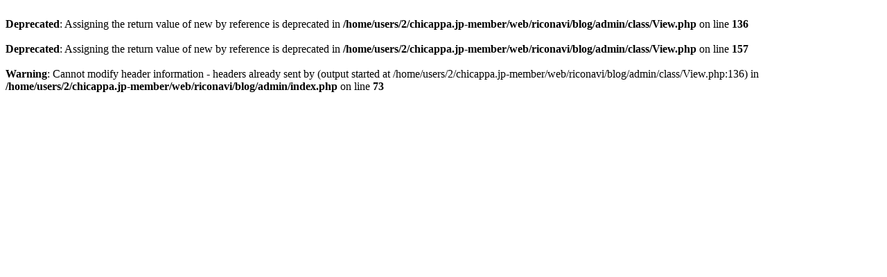

--- FILE ---
content_type: text/html
request_url: http://riconavi.com/blog/admin/?mode=edit&eid=253
body_size: 254
content:
<br />
<b>Deprecated</b>:  Assigning the return value of new by reference is deprecated in <b>/home/users/2/chicappa.jp-member/web/riconavi/blog/admin/class/View.php</b> on line <b>136</b><br />
<br />
<b>Deprecated</b>:  Assigning the return value of new by reference is deprecated in <b>/home/users/2/chicappa.jp-member/web/riconavi/blog/admin/class/View.php</b> on line <b>157</b><br />
<br />
<b>Warning</b>:  Cannot modify header information - headers already sent by (output started at /home/users/2/chicappa.jp-member/web/riconavi/blog/admin/class/View.php:136) in <b>/home/users/2/chicappa.jp-member/web/riconavi/blog/admin/index.php</b> on line <b>73</b><br />
